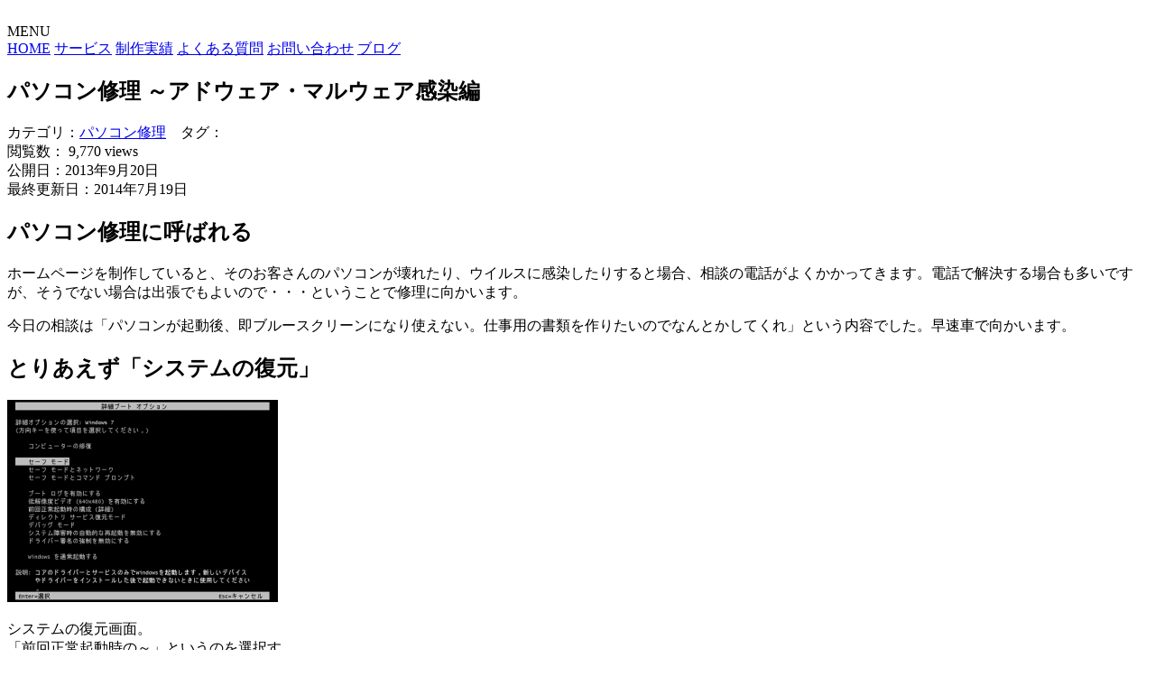

--- FILE ---
content_type: text/html; charset=UTF-8
request_url: https://company.miyanavi.net/archives/1267
body_size: 12796
content:
<!DOCTYPE html>
<html lang="ja">
<head>
<meta charset="UTF-8">
<meta name="viewport" content="width=1040px">
<meta name="referrer" content="unsafe-url">
<meta name="msapplication-config" content="none">
<meta name="format-detection" content="telephone=no">
<meta name="robots" content="noarchive">
<meta name="google-site-verification" content="QG2H4r0P59Loe3Yt7DF0OBnQNOCU3fqbF1Onyh7UX-E">
<meta name="keywords" content="宮古島ホームページ制作,SEO,広告,システム開発">
<title>パソコン修理 ～アドウェア・マルウェア感染編 | みやなび</title>
<link rel="stylesheet" media="all" href="https://company.miyanavi.net/wp/wp-content/themes/miyanavi/default.css?0301">
<link rel="stylesheet" media="all" href="https://company.miyanavi.net/wp/wp-content/themes/miyanavi/style.css?0301">
<link rel="stylesheet" href="https://maxcdn.bootstrapcdn.com/font-awesome/4.2.0/css/font-awesome.min.css">
<script
  src="https://code.jquery.com/jquery-1.12.4.min.js"
  integrity="sha256-ZosEbRLbNQzLpnKIkEdrPv7lOy9C27hHQ+Xp8a4MxAQ="
  crossorigin="anonymous"></script>
<script>window.jQuery || document.write('<script src="https://company.miyanavi.net/wp/wp-content/themes/miyanavi/style.css/js/jquery.min.js"><\/script>')</script>
<script src="https://company.miyanavi.net/wp/wp-content/themes/miyanavi/js/jquery.plugins.js"></script>
<script src="https://company.miyanavi.net/wp/wp-content/themes/miyanavi/js/custom.js"></script>
<meta name='robots' content='max-image-preview:large' />
<link rel='dns-prefetch' href='//s.w.org' />
		<script type="text/javascript">
			window._wpemojiSettings = {"baseUrl":"https:\/\/s.w.org\/images\/core\/emoji\/13.0.1\/72x72\/","ext":".png","svgUrl":"https:\/\/s.w.org\/images\/core\/emoji\/13.0.1\/svg\/","svgExt":".svg","source":{"concatemoji":"https:\/\/company.miyanavi.net\/wp\/wp-includes\/js\/wp-emoji-release.min.js?ver=5.7.14"}};
			!function(e,a,t){var n,r,o,i=a.createElement("canvas"),p=i.getContext&&i.getContext("2d");function s(e,t){var a=String.fromCharCode;p.clearRect(0,0,i.width,i.height),p.fillText(a.apply(this,e),0,0);e=i.toDataURL();return p.clearRect(0,0,i.width,i.height),p.fillText(a.apply(this,t),0,0),e===i.toDataURL()}function c(e){var t=a.createElement("script");t.src=e,t.defer=t.type="text/javascript",a.getElementsByTagName("head")[0].appendChild(t)}for(o=Array("flag","emoji"),t.supports={everything:!0,everythingExceptFlag:!0},r=0;r<o.length;r++)t.supports[o[r]]=function(e){if(!p||!p.fillText)return!1;switch(p.textBaseline="top",p.font="600 32px Arial",e){case"flag":return s([127987,65039,8205,9895,65039],[127987,65039,8203,9895,65039])?!1:!s([55356,56826,55356,56819],[55356,56826,8203,55356,56819])&&!s([55356,57332,56128,56423,56128,56418,56128,56421,56128,56430,56128,56423,56128,56447],[55356,57332,8203,56128,56423,8203,56128,56418,8203,56128,56421,8203,56128,56430,8203,56128,56423,8203,56128,56447]);case"emoji":return!s([55357,56424,8205,55356,57212],[55357,56424,8203,55356,57212])}return!1}(o[r]),t.supports.everything=t.supports.everything&&t.supports[o[r]],"flag"!==o[r]&&(t.supports.everythingExceptFlag=t.supports.everythingExceptFlag&&t.supports[o[r]]);t.supports.everythingExceptFlag=t.supports.everythingExceptFlag&&!t.supports.flag,t.DOMReady=!1,t.readyCallback=function(){t.DOMReady=!0},t.supports.everything||(n=function(){t.readyCallback()},a.addEventListener?(a.addEventListener("DOMContentLoaded",n,!1),e.addEventListener("load",n,!1)):(e.attachEvent("onload",n),a.attachEvent("onreadystatechange",function(){"complete"===a.readyState&&t.readyCallback()})),(n=t.source||{}).concatemoji?c(n.concatemoji):n.wpemoji&&n.twemoji&&(c(n.twemoji),c(n.wpemoji)))}(window,document,window._wpemojiSettings);
		</script>
		<style type="text/css">
img.wp-smiley,
img.emoji {
	display: inline !important;
	border: none !important;
	box-shadow: none !important;
	height: 1em !important;
	width: 1em !important;
	margin: 0 .07em !important;
	vertical-align: -0.1em !important;
	background: none !important;
	padding: 0 !important;
}
</style>
	<link rel='stylesheet' id='crayon-css'  href='https://company.miyanavi.net/wp/wp-content/plugins/crayon-syntax-highlighter/css/min/crayon.min.css?ver=_2.7.2_beta' type='text/css' media='all' />
<link rel='stylesheet' id='wp-block-library-css'  href='https://company.miyanavi.net/wp/wp-includes/css/dist/block-library/style.min.css?ver=5.7.14' type='text/css' media='all' />
<link rel='stylesheet' id='contact-form-7-css'  href='https://company.miyanavi.net/wp/wp-content/plugins/contact-form-7/includes/css/styles.css?ver=5.4' type='text/css' media='all' />
<link rel='stylesheet' id='amazonjs-css'  href='https://company.miyanavi.net/wp/wp-content/plugins/amazonjs/css/amazonjs.css?ver=0.10' type='text/css' media='all' />
<link rel='stylesheet' id='amazonjs-custom-css'  href='https://company.miyanavi.net/wp/wp-content/themes/miyanavi/amazonjs.css?ver=5.7.14' type='text/css' media='all' />
<script type='text/javascript' src='https://company.miyanavi.net/wp/wp-includes/js/jquery/jquery.min.js?ver=3.5.1' id='jquery-core-js'></script>
<script type='text/javascript' src='https://company.miyanavi.net/wp/wp-includes/js/jquery/jquery-migrate.min.js?ver=3.3.2' id='jquery-migrate-js'></script>
<script type='text/javascript' id='crayon_js-js-extra'>
/* <![CDATA[ */
var CrayonSyntaxSettings = {"version":"_2.7.2_beta","is_admin":"0","ajaxurl":"https:\/\/company.miyanavi.net\/wp\/wp-admin\/admin-ajax.php","prefix":"crayon-","setting":"crayon-setting","selected":"crayon-setting-selected","changed":"crayon-setting-changed","special":"crayon-setting-special","orig_value":"data-orig-value","debug":""};
var CrayonSyntaxStrings = {"copy":"Press %s to Copy, %s to Paste","minimize":"Click To Expand Code"};
/* ]]> */
</script>
<script type='text/javascript' src='https://company.miyanavi.net/wp/wp-content/plugins/crayon-syntax-highlighter/js/min/crayon.min.js?ver=_2.7.2_beta' id='crayon_js-js'></script>
<script type='text/javascript' id='copyright_proof_live-js-extra'>
/* <![CDATA[ */
var dprv_js_bridge = {"record_IP":"off","site_url":"https:\/\/company.miyanavi.net\/wp","ajax_url":"https:\/\/company.miyanavi.net\/wp\/wp-admin\/admin-ajax.php","noRightClickMessage":"","attributeCaption":"Attributions - owner(s) of some content"};
/* ]]> */
</script>
<script type='text/javascript' src='https://company.miyanavi.net/wp/wp-content/plugins/digiproveblog/copyright_proof_live.js?ver=4.14' id='copyright_proof_live-js'></script>
<link rel="https://api.w.org/" href="https://company.miyanavi.net/wp-json/" /><link rel="alternate" type="application/json" href="https://company.miyanavi.net/wp-json/wp/v2/posts/1267" /><link rel="canonical" href="https://company.miyanavi.net/archives/1267" />
<link rel='shortlink' href='https://company.miyanavi.net/?p=1267' />
<link rel="alternate" type="application/json+oembed" href="https://company.miyanavi.net/wp-json/oembed/1.0/embed?url=https%3A%2F%2Fcompany.miyanavi.net%2Farchives%2F1267" />
<link rel="alternate" type="text/xml+oembed" href="https://company.miyanavi.net/wp-json/oembed/1.0/embed?url=https%3A%2F%2Fcompany.miyanavi.net%2Farchives%2F1267&#038;format=xml" />
	<style type="text/css">	.dprv{border-collapse:collapse;border-spacing:0px;border:0px;border-style:solid;padding:0px;}
									.dprv tr td{border:0px;padding:0px;}
			</style><link rel="stylesheet" type="text/css" href="https://company.miyanavi.net/wp/wp-content/plugins/microkids-related-posts/microkids-related-posts-default.css" /><meta name="thumbnail" content="http://s.wordpress.com/mshots/v1/https%3A%2F%2Fcompany.miyanavi.net%3A443%2Farchives%2F1267?w=200"/><PageMap><DataObject type="thumbnail"><Attribute name="src" value="http://s.wordpress.com/mshots/v1/https%3A%2F%2Fcompany.miyanavi.net%3A443%2Farchives%2F1267?w=200"/><Attribute name="width" value="200"/><Attribute name="height" value="150"/></DataObject></PageMap><div class="WP-Thumbnail" style="display:none;"><img src="http://s.wordpress.com/mshots/v1/https%3A%2F%2Fcompany.miyanavi.net%3A443%2Farchives%2F1267?w=200"></div><link rel="image_src" href="https://company.miyanavi.net/wp/wp-content/uploads/2013/09/2013-0919-01-300x224.png" /><meta property="og:image" content="https://company.miyanavi.net/wp/wp-content/uploads/2013/09/2013-0919-01-300x224.png"/><link rel="alternate" type="application/rss+xml" title="みやなびのフィード" href="https://company.miyanavi.net/feed">
<style type="text/css"></style><script type="text/javascript"></script><meta name="twitter:card" content="summary">
<meta name="twitter:url" content="https://company.miyanavi.net/archives/1267">
<meta name="twitter:title" content="パソコン修理 ～アドウェア・マルウェア感染編">
<meta name="twitter:description" content="パソコン修理に呼ばれる ホームページを制作していると、そのお客さんのパソコンが壊れたり、ウイルスに感染したりすると場合、相談の電話がよくかかってきます">
<meta name="twitter:image" content="https://company.miyanavi.net/wp/wp-content/uploads/2013/09/2013-0919-01.png">
<meta name="twitter:image:width" content="499">
<meta name="twitter:image:height" content="374">
<!-- ## NXS/OG ## --><!-- ## NXSOGTAGS ## --><!-- ## NXS/OG ## -->
<link rel="icon" href="/favicon.ico" type="image/vnd.microsoft.icon">
<link rel="apple-touch-icon" href="/apple-touch-icon.png">
</head>
<body class="post-template-default single single-post postid-1267 single-format-standard">
<header>
        <div id="topImage2">
        <img src="https://company.miyanavi.net/wp/wp-content/themes/miyanavi/images/img-top-1.jpg" alt="">
    </div>
        <nav>
        <div class="layout">
            <div id="basicBtn">
                <span id="menuBtn">MENU</span>
                <span id="logo"><img src="https://company.miyanavi.net/wp/wp-content/themes/miyanavi/images/logo-miyanavi.png" alt=""></span>
            </div>
            <div id="navBtn">
	            <a href="/">HOME</a>
	            <a href="/service">サービス</a>
	            <a href="/portfolio">制作実績</a>
	            <a href="/faq">よくある質問</a>
	            <a href="/contact">お問い合わせ</a>
	            <a href="/blog">ブログ</a>
            </div>
        </div>
    </nav>
</header>

<div id="container" class="clearfix">

    <main id="main">

        <article id="post-1267" class="part post-1267 post type-post status-publish format-standard has-post-thumbnail hentry category-44">
            <div class="entry">
                <div class="entry-header">
                    <h1 class="entry-title">パソコン修理 ～アドウェア・マルウェア感染編</h1>
                    <div>
                        カテゴリ：<a href="https://company.miyanavi.net/archives/category/%e3%83%91%e3%82%bd%e3%82%b3%e3%83%b3%e4%bf%ae%e7%90%86" rel="category tag">パソコン修理</a>　タグ：<br>
                        閲覧数： 9,770 views<br>
                                                                            公開日：2013年9月20日<br>
                            <time class="entry-date" datetime="2014-07-19T04:45:11+09:00">最終更新日：2014年7月19日</time>
                                            </div>
                </div>
                <div class="entry-main">

                    <div class="entry-content">

                        
                        <h2>パソコン修理に呼ばれる</h2>
<p>ホームページを制作していると、そのお客さんのパソコンが壊れたり、ウイルスに感染したりすると場合、相談の電話がよくかかってきます。電話で解決する場合も多いですが、そうでない場合は出張でもよいので・・・ということで修理に向かいます。</p>
<p>今日の相談は「パソコンが起動後、即ブルースクリーンになり使えない。仕事用の書類を作りたいのでなんとかしてくれ」という内容でした。早速車で向かいます。</p>
<h2>とりあえず「システムの復元」</h2>
<div id="attachment_1274" style="width: 310px" class="wp-caption aligncenter"><a href="http://company.miyanavi.net/wp/wp-content/uploads/2013/09/2013-0919-01.png"><img aria-describedby="caption-attachment-1274" loading="lazy" src="http://company.miyanavi.net/wp/wp-content/uploads/2013/09/2013-0919-01-300x224.png" alt="画像 システムの復元" width="300" height="224" class="size-medium wp-image-1274" srcset="https://company.miyanavi.net/wp/wp-content/uploads/2013/09/2013-0919-01-300x224.png 300w, https://company.miyanavi.net/wp/wp-content/uploads/2013/09/2013-0919-01.png 499w" sizes="(max-width: 300px) 100vw, 300px" /></a><p id="caption-attachment-1274" class="wp-caption-text">システムの復元画面。<br />「前回正常起動時の～」というのを選択する</p></div>
<p>たいていこの作業からスタートすることが多いです。<br />
<span class="note">※そもそもシステム復元を知っている方は、パソコン壊さないことが多い OR 自力で直すので電話はかかってこない。</span></p>
<p>幸いこれで起動はしましたが、３分後とある英語ソフトのスプラッシュが表示されたのち、ブルースクリーンになりました。おかしい、変なの動いてる。</p>
<h2>事情を聞く</h2>
<p>「最近何かインストールされたっぽいですけど、なにか知りませんか？」と聞くと、CREDASという国土交通省とかで配布されているソフトウェアを調べていて、それをダウンロードしたそうな。しかし１回目にインストールしたソフトは全然違ってたらしく、間違えたことに気づき２度目にちゃんとしたCREDASをインストールしたとのこと。</p>
<p>パソコン不調の原因は、インストールされた何かのようです。</p>
<h2>Uniblue SpeedUpMyPC</h2>
<p>英語ソフトのスプラッシュなんて怪しさ満点なんですが、調べてみると Uniblue SpeedUpMyPC というソフトとのこと。Yahoo知恵袋ですと、これをインストールするとパソコンが重くなった、なんて書いてありました。お客さんも知らないとのこと。</p>
<div id="attachment_1276" style="width: 220px" class="wp-caption aligncenter"><a href="http://company.miyanavi.net/wp/wp-content/uploads/2013/09/2013-0919-02.png"><img aria-describedby="caption-attachment-1276" loading="lazy" src="http://company.miyanavi.net/wp/wp-content/uploads/2013/09/2013-0919-02.png" alt="Uniblue SpeedUpMyPC" width="210" height="268" class="size-full wp-image-1276" /></a><p id="caption-attachment-1276" class="wp-caption-text">Uniblue SpeedUpMyPC。<br />スピードメーターみたいなのが出てきます</p></div>
<p>しかしパソコン起動後３分で必ずブルースクリーンになるので、アンインストールまでたどり着けませんし、真っ最中に落ちられても困ります。</p>
<p>というわけでセーフモードでアンインストールを試みます、がしかし・・・　アンインストーラーを起動するもそれ自体が途中で固まってしまい、アンインストールの役目を果たしていません。この作りはわざとか？うーん。</p>
<h2>完全にアンインストールできるフリーソフト Revo Uninstaller</h2>
<p>サードパーティに頼るしかないだろう、ということで持参していた自分のノートパソコンにネットを繋ぎ、フリーソフトである<a href="http://www.vector.co.jp/soft/winnt/util/se492850.html">Revo Uninstaller</a>をダウンロード。USBメモリからお客様のパソコンへデータ移動し、インストールします。</p>
<div id="attachment_1277" style="width: 310px" class="wp-caption aligncenter"><a href="http://company.miyanavi.net/wp/wp-content/uploads/2013/09/2013-0919-03.png"><img aria-describedby="caption-attachment-1277" loading="lazy" src="http://company.miyanavi.net/wp/wp-content/uploads/2013/09/2013-0919-03-300x238.png" alt="画像 Revo Uninstaller" width="300" height="238" class="size-medium wp-image-1277" srcset="https://company.miyanavi.net/wp/wp-content/uploads/2013/09/2013-0919-03-300x238.png 300w, https://company.miyanavi.net/wp/wp-content/uploads/2013/09/2013-0919-03.png 762w" sizes="(max-width: 300px) 100vw, 300px" /></a><p id="caption-attachment-1277" class="wp-caption-text">Revo Uninstaller の起動画面。<br />インストール日付で並び替えると把握しやすい</p></div>
<p>Revo Uninstaller はレジストリの項目も目視しながら削除できるので、アドウェア・マルウェアのアンインストールに便利です。<span class="note">※失敗するとパソコンを本格的に壊してしまうので、初心者にはオススメできません。</span></p>
<p>これで SpeedUpMyPC を無事削除できました。が、<br />
それでも通常起動でまだブルースクリーンが出ます。何故だ？</p>
<h2>他にもアドウェアがいるっぽい</h2>
<p>この時点で時間が掛かると判断し、ノートパソコンをお持ち帰り・自宅でみっちり調べることにしました。<span class="note">※ 出張代は時間給で頂いてますので持ち帰りは通常しませんが、ホームページを任せてもらっているのでサービスでいいですよっていう。</span></p>
<p>凄い手間なんですが、ひとつひとつのプロセスを調べたところ、更に４つ怪しいのを発見。何故複数入っているのだろう・・・？インストール日は５つとも同じ日だったので、パックでインストールしちゃったっぽいです。</p>
<ul class="list-blog">
<li>tuto4pc（upt4pc_jp_17.exe）</li>
<li>FileOpener（忘れました）</li>
<li>webconnect 3.0.0（webconnect.exe）</li>
<li>home tab protected search（ProtectedSearch.exe）</li>
</ul>
<p>これらを削除してようやく、通常起動でもエラー無く立ち上げることができるようになりました。こういうマルウェア・アドウェアは、アンチウイルスソフトに引っかからないので厄介です。</p>
<div class="summary">
<div>今回のポイント<br />
<strong>ソフトは注意して導入しましょう<br />
ちょっと詳しい知り合いと相談しながらやると無難</strong></div>
</div>
<div class="summary">
<div>みやなびでは<strong>パソコン修理＆サポートのサービスを提供しております。<br />パソコンがおかしくなったらお試しください。</strong></p>
<div class="btnArea"><a href="http://company.miyanavi.net/service/pc-support" class="btn-green">パソコン修理＆サポートを見てみる</a></div>
</div>
</div>
                    </div>

                </div><!-- .entry-main -->

                <div class="entry-footer">
                    <div class="layout">
                        <ul>
                            <li>タグ： </li>
                            <li>カテゴリ： <a href="https://company.miyanavi.net/archives/category/%e3%83%91%e3%82%bd%e3%82%b3%e3%83%b3%e4%bf%ae%e7%90%86" rel="category tag">パソコン修理</a></li>
                        </ul>
                        <ul>
                            <li>閲覧数： 9,770 views</li>
                            <li>
                                                                                        公開日： 2013年9月20日                                <time class="entry-date" datetime="2014-07-19T04:45:11+09:00"><li>最終更新日：2014年7月19日</time>
                            </li>
                        </ul>
                    </div>
                </div><!-- .entry-footer -->

            </div><!-- .entry -->
                        

<div id="comments">

    
	<div id="respond" class="comment-respond">
		<h3 id="reply-title" class="comment-reply-title">コメントを残す <small><a rel="nofollow" id="cancel-comment-reply-link" href="/archives/1267#respond" style="display:none;">コメントをキャンセル</a></small></h3><form action="https://company.miyanavi.net/wp/wp-comments-post.php" method="post" id="commentform" class="comment-form"><p class="comment-notes"><span id="email-notes">メールアドレスが公開されることはありません。</span> <span class="required">*</span> が付いている欄は必須項目です</p><p class="comment-form-comment"><label for="comment">コメント</label> <textarea id="comment" name="comment" cols="45" rows="8" maxlength="65525" required="required"></textarea></p><p class="comment-form-author"><label for="author">名前 <span class="required">*</span></label> <input id="author" name="author" type="text" value="" size="30" maxlength="245" required='required' /></p>
<p class="comment-form-email"><label for="email">メール <span class="required">*</span></label> <input id="email" name="email" type="text" value="" size="30" maxlength="100" aria-describedby="email-notes" required='required' /></p>
<p class="comment-form-url"><label for="url">サイト</label> <input id="url" name="url" type="text" value="" size="30" maxlength="200" /></p>
<p class="comment-form-cookies-consent"><input id="wp-comment-cookies-consent" name="wp-comment-cookies-consent" type="checkbox" value="yes" /> <label for="wp-comment-cookies-consent">次回のコメントで使用するためブラウザーに自分の名前、メールアドレス、サイトを保存する。</label></p>
<p><img src="https://company.miyanavi.net/wp/wp-content/plugins/siteguard/really-simple-captcha/tmp/1171958002.png" alt="CAPTCHA"></p><p><label for="siteguard_captcha">上に表示された文字を入力してください。</label><br /><input type="text" name="siteguard_captcha" id="siteguard_captcha" class="input" value="" size="10" aria-required="true" /><input type="hidden" name="siteguard_captcha_prefix" id="siteguard_captcha_prefix" value="1171958002" /></p><p class="form-submit"><input name="submit" type="submit" id="submit" class="submit" value="コメントを送信" /> <input type='hidden' name='comment_post_ID' value='1267' id='comment_post_ID' />
<input type='hidden' name='comment_parent' id='comment_parent' value='0' />
</p><p style="display: none;"><input type="hidden" id="akismet_comment_nonce" name="akismet_comment_nonce" value="a3c362167c" /></p><input type="hidden" id="ak_js" name="ak_js" value="78"/><textarea name="ak_hp_textarea" cols="45" rows="8" maxlength="100" style="display: none !important;"></textarea></form>	</div><!-- #respond -->
	</div><!-- #comments -->
        </article><!-- .part -->

    </main>


    <aside id="sidebar">

                    <div class="side-widget">
            <script async src="https://pagead2.googlesyndication.com/pagead/js/adsbygoogle.js"></script>
<!-- みやなびcom 300 x 250 -->
<ins class="adsbygoogle"
     style="display:block"
     data-ad-client="ca-pub-5226159062453162"
     data-ad-slot="7881658246"
     data-ad-format="auto"
     data-full-width-responsive="true"></ins>
<script>
     (adsbygoogle = window.adsbygoogle || []).push({});
</script>
            </div>
                
        <div class="side-widget" id="side-serviceList">
            <h1>サービスリスト</h1>
            <nav>
                <a href="/service/homepage">ホームページ制作</a>
                <a href="/service/system">システム開発</a>
                <a href="/service/seo">検索上位表示（SEO）</a>
                <a href="/service/advertise">ネット広告</a>
                <a href="/service/pc-support">出張サービス</a>
                <a href="/service/skype-support">SKYPEサポート</a>
                <a href="/service/dtp">印刷データ制作</a>
                <a href="/service/movie">動画制作</a>
            </nav>
        </div>

        <div class="side-widget" id="side-blog">
            <h1>ブログ最新記事</h1>
                        <div class="article-list">
                <a href="https://company.miyanavi.net/archives/2241">
                                    <img src="https://company.miyanavi.net/wp/wp-content/uploads/2018/01/2018-0103-150x150.png" alt="">                                </a>
                <div class="article-title">
                    <a href="https://company.miyanavi.net/archives/2241">CentOS7 でのシステムロケール変更　<span class="date">(2018.1.3)</span></a>
                </div>
            </div>
                        <div class="article-list">
                <a href="https://company.miyanavi.net/archives/2231">
                                    <img src="https://company.miyanavi.net/wp/wp-content/uploads/2017/09/2017-0925-150x150.png" alt="">                                </a>
                <div class="article-title">
                    <a href="https://company.miyanavi.net/archives/2231">一定期間を過ぎたファイルを移動とか削除とかするシェルスクリプト　<span class="date">(2017.9.25)</span></a>
                </div>
            </div>
                        <div class="article-list">
                <a href="https://company.miyanavi.net/archives/2221">
                                    <img src="https://company.miyanavi.net/wp/wp-content/uploads/2017/08/2017-0802-1-150x150.png" alt="">                                </a>
                <div class="article-title">
                    <a href="https://company.miyanavi.net/archives/2221">メールフォーム TransmitMail で、外部SMTP利用時にメール送信元「from」を変更する　<span class="date">(2017.8.2)</span></a>
                </div>
            </div>
                        <div class="article-list">
                <a href="https://company.miyanavi.net/archives/2204">
                                    <img src="/wp/wp-content/uploads/2012/09/no-image.png" alt="">
                                </a>
                <div class="article-title">
                    <a href="https://company.miyanavi.net/archives/2204">PHP。文章を指定文字数で丸める（HTMLタグ、タブ・改行を削除）　<span class="date">(2017.2.15)</span></a>
                </div>
            </div>
                        <div class="article-list">
                <a href="https://company.miyanavi.net/archives/2174">
                                    <img src="https://company.miyanavi.net/wp/wp-content/uploads/2016/10/2016-1026-01-150x150.png" alt="">                                </a>
                <div class="article-title">
                    <a href="https://company.miyanavi.net/archives/2174">GMOの株主優待はWEB業者ならば保持しても良さそうな数字でした　<span class="date">(2016.10.26)</span></a>
                </div>
            </div>
                        <div class="article-list">
                <a href="https://company.miyanavi.net/archives/2170">
                                    <img src="https://company.miyanavi.net/wp/wp-content/uploads/2016/10/2016-1018-150x150.png" alt="">                                </a>
                <div class="article-title">
                    <a href="https://company.miyanavi.net/archives/2170">WordPress で特定種類のフィード配信を止める　<span class="date">(2016.10.18)</span></a>
                </div>
            </div>
                        <div class="article-list">
                <a href="https://company.miyanavi.net/archives/2155">
                                    <img src="https://company.miyanavi.net/wp/wp-content/uploads/2016/09/2016-0926-01-150x150.png" alt="">                                </a>
                <div class="article-title">
                    <a href="https://company.miyanavi.net/archives/2155">ペンでマーキングするJS、markerPen　<span class="date">(2016.10.1)</span></a>
                </div>
            </div>
                        <div class="article-list">
                <a href="https://company.miyanavi.net/archives/2163">
                                    <img src="https://company.miyanavi.net/wp/wp-content/uploads/2016/09/2016-0926-02-150x150.png" alt="">                                </a>
                <div class="article-title">
                    <a href="https://company.miyanavi.net/archives/2163">wp_footer にフックするだけのプラグイン「IS wp_footer」　<span class="date">(2016.10.1)</span></a>
                </div>
            </div>
                        <div class="archivelink"><a href="/blog">ブログ記事一覧へ</a></div>
        </div>

        <div id="execphp-6" class="side-widget widget_execphp"><h1>サイト内検索</h1>			<div class="execphpwidget"><div id="searchBox">
  <form method="get" id="" action="https://company.miyanavi.net/">
    <input type="text" id="searchInput" name="s">
    <input type="submit" value="検索">
  </form>
</div></div>
		</div><div id="tag_cloud-2" class="side-widget widget_tag_cloud"><h1>キーワードで記事を絞り込む</h1><div class="tagcloud"><a href="https://company.miyanavi.net/archives/tag/css" class="tag-cloud-link tag-link-25 tag-link-position-1" style="font-size: 12.375pt;" aria-label="CSS (3個の項目)">CSS</a>
<a href="https://company.miyanavi.net/archives/tag/feed" class="tag-cloud-link tag-link-57 tag-link-position-2" style="font-size: 8pt;" aria-label="feed (1個の項目)">feed</a>
<a href="https://company.miyanavi.net/archives/tag/html" class="tag-cloud-link tag-link-41 tag-link-position-3" style="font-size: 10.625pt;" aria-label="HTML (2個の項目)">HTML</a>
<a href="https://company.miyanavi.net/archives/tag/javascript" class="tag-cloud-link tag-link-33 tag-link-position-4" style="font-size: 16.020833333333pt;" aria-label="JavaScript (6個の項目)">JavaScript</a>
<a href="https://company.miyanavi.net/archives/tag/linux" class="tag-cloud-link tag-link-47 tag-link-position-5" style="font-size: 16.75pt;" aria-label="Linux (7個の項目)">Linux</a>
<a href="https://company.miyanavi.net/archives/tag/nginx" class="tag-cloud-link tag-link-51 tag-link-position-6" style="font-size: 15pt;" aria-label="nginx (5個の項目)">nginx</a>
<a href="https://company.miyanavi.net/archives/tag/php" class="tag-cloud-link tag-link-26 tag-link-position-7" style="font-size: 21.5625pt;" aria-label="PHP (16個の項目)">PHP</a>
<a href="https://company.miyanavi.net/archives/tag/phpmyadmin" class="tag-cloud-link tag-link-32 tag-link-position-8" style="font-size: 8pt;" aria-label="phpMyAdmin (1個の項目)">phpMyAdmin</a>
<a href="https://company.miyanavi.net/archives/tag/seo" class="tag-cloud-link tag-link-54 tag-link-position-9" style="font-size: 16.75pt;" aria-label="SEO（検索順位アップ） (7個の項目)">SEO（検索順位アップ）</a>
<a href="https://company.miyanavi.net/archives/tag/shellscript" class="tag-cloud-link tag-link-56 tag-link-position-10" style="font-size: 10.625pt;" aria-label="ShellScript (2個の項目)">ShellScript</a>
<a href="https://company.miyanavi.net/archives/tag/wordpress" class="tag-cloud-link tag-link-31 tag-link-position-11" style="font-size: 22pt;" aria-label="WordPress (17個の項目)">WordPress</a>
<a href="https://company.miyanavi.net/archives/tag/%e3%82%a2%e3%82%af%e3%82%bb%e3%82%b9%e8%a7%a3%e6%9e%90" class="tag-cloud-link tag-link-36 tag-link-position-12" style="font-size: 8pt;" aria-label="アクセス解析 (1個の項目)">アクセス解析</a>
<a href="https://company.miyanavi.net/archives/tag/%e3%82%b5%e3%83%bc%e3%83%90" class="tag-cloud-link tag-link-48 tag-link-position-13" style="font-size: 13.833333333333pt;" aria-label="サーバ (4個の項目)">サーバ</a>
<a href="https://company.miyanavi.net/archives/tag/%e3%82%b9%e3%83%9e%e3%83%bc%e3%83%88%e3%83%95%e3%82%a9%e3%83%b3" class="tag-cloud-link tag-link-40 tag-link-position-14" style="font-size: 13.833333333333pt;" aria-label="スマートフォン (4個の項目)">スマートフォン</a>
<a href="https://company.miyanavi.net/archives/tag/%e3%82%bb%e3%82%ad%e3%83%a5%e3%83%aa%e3%83%86%e3%82%a3" class="tag-cloud-link tag-link-35 tag-link-position-15" style="font-size: 15pt;" aria-label="セキュリティ (5個の項目)">セキュリティ</a>
<a href="https://company.miyanavi.net/archives/tag/%e3%82%bf%e3%82%af%e3%82%b7%e3%83%bc" class="tag-cloud-link tag-link-39 tag-link-position-16" style="font-size: 8pt;" aria-label="タクシー (1個の項目)">タクシー</a>
<a href="https://company.miyanavi.net/archives/tag/%e3%83%89%e3%83%a1%e3%82%a4%e3%83%b3" class="tag-cloud-link tag-link-58 tag-link-position-17" style="font-size: 8pt;" aria-label="ドメイン (1個の項目)">ドメイン</a>
<a href="https://company.miyanavi.net/archives/tag/%e3%83%8d%e3%83%83%e3%83%88%e3%83%af%e3%83%bc%e3%82%af" class="tag-cloud-link tag-link-50 tag-link-position-18" style="font-size: 8pt;" aria-label="ネットワーク (1個の項目)">ネットワーク</a>
<a href="https://company.miyanavi.net/archives/tag/%e3%83%8d%e3%83%83%e3%83%88%e5%ba%83%e5%91%8a" class="tag-cloud-link tag-link-24 tag-link-position-19" style="font-size: 15pt;" aria-label="ネット広告 (5個の項目)">ネット広告</a>
<a href="https://company.miyanavi.net/archives/tag/%e3%83%8d%e3%83%83%e3%83%88%e7%92%b0%e5%a2%83" class="tag-cloud-link tag-link-34 tag-link-position-20" style="font-size: 16.020833333333pt;" aria-label="ネット環境 (6個の項目)">ネット環境</a>
<a href="https://company.miyanavi.net/archives/tag/%e3%83%91%e3%82%bd%e3%82%b3%e3%83%b3" class="tag-cloud-link tag-link-45 tag-link-position-21" style="font-size: 10.625pt;" aria-label="パソコン (2個の項目)">パソコン</a>
<a href="https://company.miyanavi.net/archives/tag/%e3%83%96%e3%83%a9%e3%82%a6%e3%82%b6" class="tag-cloud-link tag-link-52 tag-link-position-22" style="font-size: 10.625pt;" aria-label="ブラウザ (2個の項目)">ブラウザ</a>
<a href="https://company.miyanavi.net/archives/tag/%e3%83%9b%e3%83%bc%e3%83%a0%e3%83%9a%e3%83%bc%e3%82%b8%e5%88%b6%e4%bd%9c" class="tag-cloud-link tag-link-20 tag-link-position-23" style="font-size: 18.208333333333pt;" aria-label="ホームページ制作 (9個の項目)">ホームページ制作</a>
<a href="https://company.miyanavi.net/archives/tag/%e5%87%ba%e5%bc%b5%e3%82%b5%e3%83%bc%e3%83%93%e3%82%b9" class="tag-cloud-link tag-link-27 tag-link-position-24" style="font-size: 8pt;" aria-label="出張サービス (1個の項目)">出張サービス</a>
<a href="https://company.miyanavi.net/archives/tag/%e5%8f%b0%e9%a2%a8" class="tag-cloud-link tag-link-49 tag-link-position-25" style="font-size: 8pt;" aria-label="台風 (1個の項目)">台風</a>
<a href="https://company.miyanavi.net/archives/tag/%e5%ae%ae%e5%8f%a4%e5%b3%b6" class="tag-cloud-link tag-link-55 tag-link-position-26" style="font-size: 18.208333333333pt;" aria-label="宮古島 (9個の項目)">宮古島</a>
<a href="https://company.miyanavi.net/archives/tag/%e5%ae%bf%e6%b3%8a%e6%96%bd%e8%a8%ad" class="tag-cloud-link tag-link-17 tag-link-position-27" style="font-size: 12.375pt;" aria-label="宿泊施設 (3個の項目)">宿泊施設</a>
<a href="https://company.miyanavi.net/archives/tag/%e6%92%ae%e5%bd%b1" class="tag-cloud-link tag-link-29 tag-link-position-28" style="font-size: 8pt;" aria-label="撮影 (1個の項目)">撮影</a>
<a href="https://company.miyanavi.net/archives/tag/%e6%a5%bd%e5%a4%a9%e3%83%88%e3%83%a9%e3%83%99%e3%83%ab" class="tag-cloud-link tag-link-16 tag-link-position-29" style="font-size: 10.625pt;" aria-label="楽天トラベル (2個の項目)">楽天トラベル</a>
<a href="https://company.miyanavi.net/archives/tag/%e6%b3%95%e5%be%8b" class="tag-cloud-link tag-link-38 tag-link-position-30" style="font-size: 10.625pt;" aria-label="法律 (2個の項目)">法律</a>
<a href="https://company.miyanavi.net/archives/tag/%e7%a7%bb%e8%bb%a2" class="tag-cloud-link tag-link-30 tag-link-position-31" style="font-size: 8pt;" aria-label="移転 (1個の項目)">移転</a>
<a href="https://company.miyanavi.net/archives/tag/%e7%a8%8e%e9%87%91" class="tag-cloud-link tag-link-37 tag-link-position-32" style="font-size: 8pt;" aria-label="税金 (1個の項目)">税金</a></div>
</div><div id="execphp-4" class="side-widget widget_execphp"><h1>欲しいものリスト(Amazon)</h1>			<div class="execphpwidget"><div style="text-align:center;">




<a href="http://www.amazon.co.jp/exec/obidos/ASIN/B00THYOG4Q/miyanavi-22/ref=nosim/" rel="nofollow" target="_blank"><img src="http://ecx.images-amazon.com/images/I/31t5FyOuEXL._SX300_.jpg" style="border: none;" alt="ハンモック式フットレスト「足休め」 " /></a> 
<a href="http://www.amazon.co.jp/exec/obidos/ASIN/B00THYOG4Q/miyanavi-22/ref=nosim/" rel="nofollow" target="_blank">ハンモック式フットレスト「足休め」 </a>
<p>デスクワークな方にリラックスをプレゼント</p>
</div>

</div>
		</div><div id="execphp-5" class="side-widget widget_execphp"><h1>Sponsored Link</h1>			<div class="execphpwidget"><!-- com 300x600 -->
<ins class="adsbygoogle"
     style="display:inline-block;width:300px;height:600px"
     data-ad-client="ca-pub-6145692842394817"
     data-ad-slot="4460207945"></ins>
<script>
(adsbygoogle = window.adsbygoogle || []).push({});
</script></div>
		</div><div id="categories-3" class="side-widget widget_categories"><h1>カテゴリー</h1>
			<ul>
					<li class="cat-item cat-item-5"><a href="https://company.miyanavi.net/archives/category/seo">SEO（検索順位アップ）</a> (2)
</li>
	<li class="cat-item cat-item-1"><a href="https://company.miyanavi.net/archives/category/blog-web">WEB制作</a> (3)
</li>
	<li class="cat-item cat-item-23"><a href="https://company.miyanavi.net/archives/category/web-technic">WEB技術</a> (39)
</li>
	<li class="cat-item cat-item-9"><a href="https://company.miyanavi.net/archives/category/web-operation">[連載] ホームページの使い方</a> (2)
</li>
	<li class="cat-item cat-item-8"><a href="https://company.miyanavi.net/archives/category/web-production">[連載] 初めてのホームページ制作</a> (3)
</li>
	<li class="cat-item cat-item-42"><a href="https://company.miyanavi.net/archives/category/internet">インターネット関係</a> (3)
</li>
	<li class="cat-item cat-item-44"><a href="https://company.miyanavi.net/archives/category/%e3%83%91%e3%82%bd%e3%82%b3%e3%83%b3%e4%bf%ae%e7%90%86">パソコン修理</a> (2)
</li>
	<li class="cat-item cat-item-11"><a href="https://company.miyanavi.net/archives/category/blog-program">フリー（プログラム）</a> (6)
</li>
	<li class="cat-item cat-item-43"><a href="https://company.miyanavi.net/archives/category/newslist">個人的興味ニュース</a> (1)
</li>
	<li class="cat-item cat-item-21"><a href="https://company.miyanavi.net/archives/category/%e5%ae%ae%e5%8f%a4%e5%b3%b6">宮古島</a> (2)
</li>
	<li class="cat-item cat-item-15"><a href="https://company.miyanavi.net/archives/category/accommodation">宿泊施設サービス</a> (3)
</li>
	<li class="cat-item cat-item-12"><a href="https://company.miyanavi.net/archives/category/blog-photographing">撮影（写真・動画）</a> (1)
</li>
	<li class="cat-item cat-item-18"><a href="https://company.miyanavi.net/archives/category/faq">本当によくある質問</a> (5)
</li>
	<li class="cat-item cat-item-22"><a href="https://company.miyanavi.net/archives/category/tips">豆知識</a> (11)
</li>
			</ul>

			</div>
    </aside>

</div><!-- // #container-->

<footer id="footer">
    <div class="layout clearfix">
        <aside>
            <div id="footer-nav-1">
                <h1>MIYANAVI</h1>
                <nav>
            <a href="/">HOME</a>
            <a href="/blog">ブログ記事一覧</a>
            <a href="/service">サービス</a>
            <a href="/portfolio">制作実績</a>
            <a href="/faq">よくある質問</a>
            <a href="/contact">お問い合わせ</a>
                </nav>
            </div>
            <div id="footer-nav-2">
                <h1>SERVICE</h1>
                <nav>
                    <a href="/service/homepage">ホームページ制作</a>
                    <a href="/service/system">システム開発</a>
                    <a href="/service/seo">検索上位表示（SEO）</a>
                    <a href="/service/advertise">ネット広告</a>
                    <a href="/service/pc-support">出張サービス</a>
                    <a href="/service/skype-support">SKYPEサポート</a>
                    <a href="/service/dtp">印刷データ制作</a>
                    <a href="/service/movie">動画制作</a>
                </nav>
            </div>
        </aside>
        <div id="about">
            <h2>ABOUT</h2>
            <div id="footer-text">
                <p>「みやなび」は2009年より、宮古島の広告代理店・ホームページ制作を<br>営んでおり、全国からお仕事を承っております。</p>
                <p>宮古島の一般の方だけでなく、広く同業者の方へもサポートを行なっている<br>実績がございます。ご相談なされたい方もお気軽にお問い合わせください。</p>
            </div>
            <div id="contact-board">
                <a href="#"><img src="https://company.miyanavi.net/wp/wp-content/themes/miyanavi/images/logo-miyanavi.png" alt="みやなび"></a>
                <p><a href="tel:08017987616" class="tel">TEL: 080-1798-7616</a><br>
                    受付時間　 9時～18時<br>
                    定休日　　 月曜日、祝祭日<br>
                    所在地　　 沖縄県宮古島市平良西里</p>
            </div>
        </div>
    </div>
    <div id="copyright">
        Copyright &copy; MIYANAVI, All Rights Reserved.
    </div>
</footer>

<div id="page-top"><a href="#header" class="fa fa-angle-up"></a></div>

<script type='text/javascript' src='https://company.miyanavi.net/wp/wp-includes/js/dist/vendor/wp-polyfill.min.js?ver=7.4.4' id='wp-polyfill-js'></script>
<script type='text/javascript' id='wp-polyfill-js-after'>
( 'fetch' in window ) || document.write( '<script src="https://company.miyanavi.net/wp/wp-includes/js/dist/vendor/wp-polyfill-fetch.min.js?ver=3.0.0"></scr' + 'ipt>' );( document.contains ) || document.write( '<script src="https://company.miyanavi.net/wp/wp-includes/js/dist/vendor/wp-polyfill-node-contains.min.js?ver=3.42.0"></scr' + 'ipt>' );( window.DOMRect ) || document.write( '<script src="https://company.miyanavi.net/wp/wp-includes/js/dist/vendor/wp-polyfill-dom-rect.min.js?ver=3.42.0"></scr' + 'ipt>' );( window.URL && window.URL.prototype && window.URLSearchParams ) || document.write( '<script src="https://company.miyanavi.net/wp/wp-includes/js/dist/vendor/wp-polyfill-url.min.js?ver=3.6.4"></scr' + 'ipt>' );( window.FormData && window.FormData.prototype.keys ) || document.write( '<script src="https://company.miyanavi.net/wp/wp-includes/js/dist/vendor/wp-polyfill-formdata.min.js?ver=3.0.12"></scr' + 'ipt>' );( Element.prototype.matches && Element.prototype.closest ) || document.write( '<script src="https://company.miyanavi.net/wp/wp-includes/js/dist/vendor/wp-polyfill-element-closest.min.js?ver=2.0.2"></scr' + 'ipt>' );( 'objectFit' in document.documentElement.style ) || document.write( '<script src="https://company.miyanavi.net/wp/wp-includes/js/dist/vendor/wp-polyfill-object-fit.min.js?ver=2.3.4"></scr' + 'ipt>' );
</script>
<script type='text/javascript' src='https://company.miyanavi.net/wp/wp-includes/js/dist/hooks.min.js?ver=d0188aa6c336f8bb426fe5318b7f5b72' id='wp-hooks-js'></script>
<script type='text/javascript' src='https://company.miyanavi.net/wp/wp-includes/js/dist/i18n.min.js?ver=6ae7d829c963a7d8856558f3f9b32b43' id='wp-i18n-js'></script>
<script type='text/javascript' id='wp-i18n-js-after'>
wp.i18n.setLocaleData( { 'text direction\u0004ltr': [ 'ltr' ] } );
</script>
<script type='text/javascript' src='https://company.miyanavi.net/wp/wp-includes/js/dist/vendor/lodash.min.js?ver=4.17.21' id='lodash-js'></script>
<script type='text/javascript' id='lodash-js-after'>
window.lodash = _.noConflict();
</script>
<script type='text/javascript' src='https://company.miyanavi.net/wp/wp-includes/js/dist/url.min.js?ver=7c99a9585caad6f2f16c19ecd17a86cd' id='wp-url-js'></script>
<script type='text/javascript' id='wp-api-fetch-js-translations'>
( function( domain, translations ) {
	var localeData = translations.locale_data[ domain ] || translations.locale_data.messages;
	localeData[""].domain = domain;
	wp.i18n.setLocaleData( localeData, domain );
} )( "default", {"translation-revision-date":"2025-10-03 12:48:34+0000","generator":"GlotPress\/4.0.1","domain":"messages","locale_data":{"messages":{"":{"domain":"messages","plural-forms":"nplurals=1; plural=0;","lang":"ja_JP"},"You are probably offline.":["\u73fe\u5728\u30aa\u30d5\u30e9\u30a4\u30f3\u306e\u3088\u3046\u3067\u3059\u3002"],"Media upload failed. If this is a photo or a large image, please scale it down and try again.":["\u30e1\u30c7\u30a3\u30a2\u306e\u30a2\u30c3\u30d7\u30ed\u30fc\u30c9\u306b\u5931\u6557\u3057\u307e\u3057\u305f\u3002 \u5199\u771f\u307e\u305f\u306f\u5927\u304d\u306a\u753b\u50cf\u306e\u5834\u5408\u306f\u3001\u7e2e\u5c0f\u3057\u3066\u3082\u3046\u4e00\u5ea6\u304a\u8a66\u3057\u304f\u3060\u3055\u3044\u3002"],"An unknown error occurred.":["\u4e0d\u660e\u306a\u30a8\u30e9\u30fc\u304c\u767a\u751f\u3057\u307e\u3057\u305f\u3002"],"The response is not a valid JSON response.":["\u8fd4\u7b54\u304c\u6b63\u3057\u3044 JSON \u30ec\u30b9\u30dd\u30f3\u30b9\u3067\u306f\u3042\u308a\u307e\u305b\u3093\u3002"]}},"comment":{"reference":"wp-includes\/js\/dist\/api-fetch.js"}} );
</script>
<script type='text/javascript' src='https://company.miyanavi.net/wp/wp-includes/js/dist/api-fetch.min.js?ver=25cbf3644d200bdc5cab50e7966b5b03' id='wp-api-fetch-js'></script>
<script type='text/javascript' id='wp-api-fetch-js-after'>
wp.apiFetch.use( wp.apiFetch.createRootURLMiddleware( "https://company.miyanavi.net/wp-json/" ) );
wp.apiFetch.nonceMiddleware = wp.apiFetch.createNonceMiddleware( "8994c5034e" );
wp.apiFetch.use( wp.apiFetch.nonceMiddleware );
wp.apiFetch.use( wp.apiFetch.mediaUploadMiddleware );
wp.apiFetch.nonceEndpoint = "https://company.miyanavi.net/wp/wp-admin/admin-ajax.php?action=rest-nonce";
</script>
<script type='text/javascript' id='contact-form-7-js-extra'>
/* <![CDATA[ */
var wpcf7 = [];
/* ]]> */
</script>
<script type='text/javascript' src='https://company.miyanavi.net/wp/wp-content/plugins/contact-form-7/includes/js/index.js?ver=5.4' id='contact-form-7-js'></script>
<script type='text/javascript' src='https://company.miyanavi.net/wp/wp-includes/js/wp-embed.min.js?ver=5.7.14' id='wp-embed-js'></script>
<script async="async" type='text/javascript' src='https://company.miyanavi.net/wp/wp-content/plugins/akismet/_inc/form.js?ver=4.1.9' id='akismet-form-js'></script>

<!-- Google Adsence -->
<script async src="//pagead2.googlesyndication.com/pagead/js/adsbygoogle.js"></script>

</body>
</html>

--- FILE ---
content_type: text/html; charset=utf-8
request_url: https://www.google.com/recaptcha/api2/aframe
body_size: 265
content:
<!DOCTYPE HTML><html><head><meta http-equiv="content-type" content="text/html; charset=UTF-8"></head><body><script nonce="nQrjcp7aMyO0mDapf30Xuw">/** Anti-fraud and anti-abuse applications only. See google.com/recaptcha */ try{var clients={'sodar':'https://pagead2.googlesyndication.com/pagead/sodar?'};window.addEventListener("message",function(a){try{if(a.source===window.parent){var b=JSON.parse(a.data);var c=clients[b['id']];if(c){var d=document.createElement('img');d.src=c+b['params']+'&rc='+(localStorage.getItem("rc::a")?sessionStorage.getItem("rc::b"):"");window.document.body.appendChild(d);sessionStorage.setItem("rc::e",parseInt(sessionStorage.getItem("rc::e")||0)+1);localStorage.setItem("rc::h",'1768743694404');}}}catch(b){}});window.parent.postMessage("_grecaptcha_ready", "*");}catch(b){}</script></body></html>